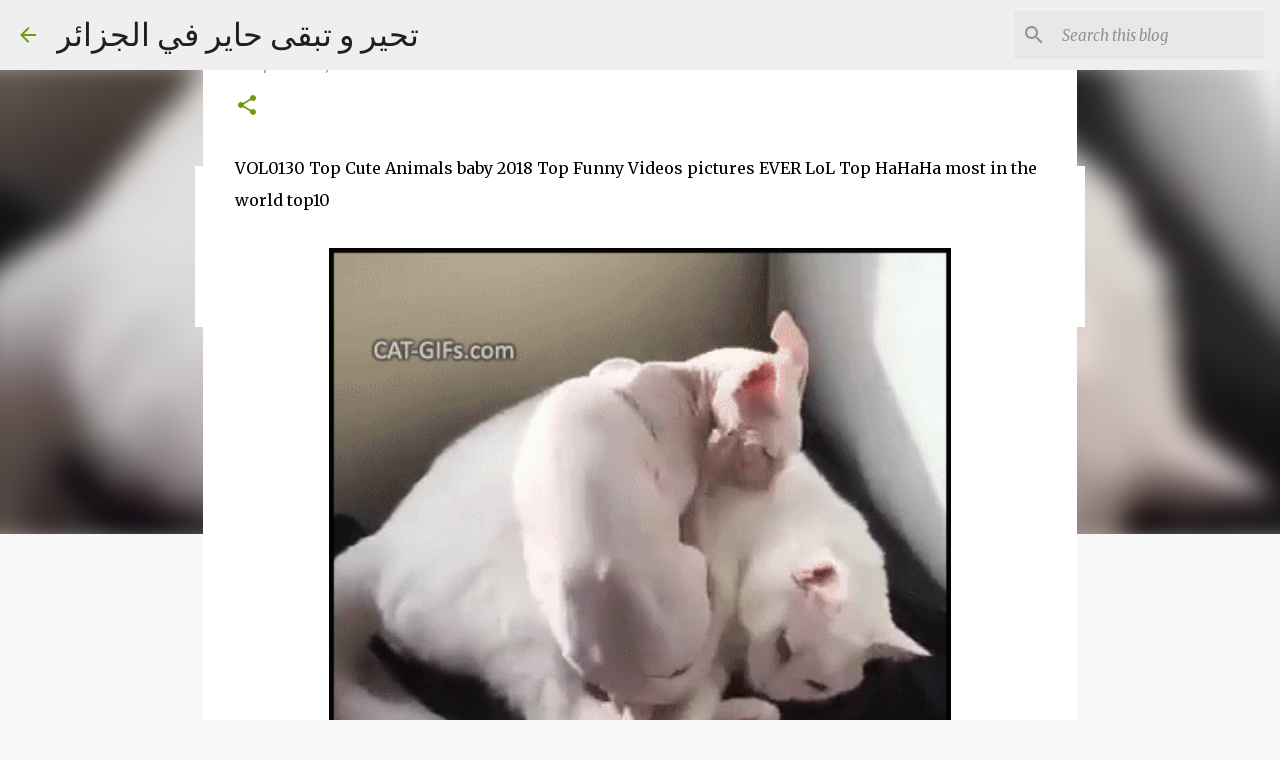

--- FILE ---
content_type: text/html; charset=utf-8
request_url: https://www.google.com/recaptcha/api2/aframe
body_size: 265
content:
<!DOCTYPE HTML><html><head><meta http-equiv="content-type" content="text/html; charset=UTF-8"></head><body><script nonce="ObDRgUd-iJumw8BQwp7owg">/** Anti-fraud and anti-abuse applications only. See google.com/recaptcha */ try{var clients={'sodar':'https://pagead2.googlesyndication.com/pagead/sodar?'};window.addEventListener("message",function(a){try{if(a.source===window.parent){var b=JSON.parse(a.data);var c=clients[b['id']];if(c){var d=document.createElement('img');d.src=c+b['params']+'&rc='+(localStorage.getItem("rc::a")?sessionStorage.getItem("rc::b"):"");window.document.body.appendChild(d);sessionStorage.setItem("rc::e",parseInt(sessionStorage.getItem("rc::e")||0)+1);localStorage.setItem("rc::h",'1769021564690');}}}catch(b){}});window.parent.postMessage("_grecaptcha_ready", "*");}catch(b){}</script></body></html>